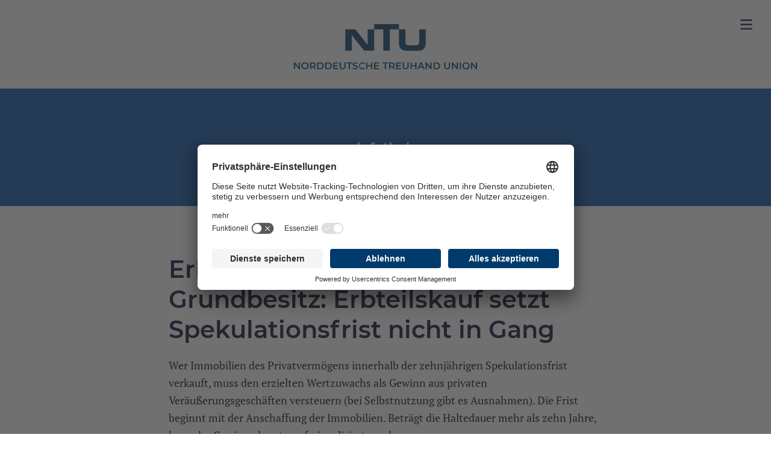

--- FILE ---
content_type: text/html; charset=UTF-8
request_url: https://www.ntu.info/infothek?section=https%3A%2F%2Fwww.mandanteninformation.de%2Fdienste%2Fmdt%2F51300818TF%2Finhalt%2Ftexte%2F202404%2Ft2024044.phtml
body_size: 4206
content:
<!DOCTYPE html>
<html lang="de">

<head>
  <meta charset="UTF-8">
  <meta http-equiv="X-UA-Compatible" content="IE=edge">
  <meta name="viewport" content="width=device-width, initial-scale=1.0">
  <title>Infothek – NTU - Norddeutsche Treuhand Union</title>
    <link rel="preload" href="/fonts/montserrat-v18-latin-600.woff2" as="font" crossorigin>
  <link rel="preload" href="/fonts/pt-serif-v12-latin-regular.woff2" as="font" crossorigin>
  <link rel="preload" href="/fonts/pt-serif-v12-latin-700.woff2" as="font" crossorigin>
  <link href="/css/style.css?251128" rel="stylesheet">

  <link rel="apple-touch-icon" sizes="180x180" href="/favicon/apple-touch-icon.png">
  <link rel="icon" type="image/png" sizes="32x32" href="/favicon/favicon-32x32.png">
  <link rel="icon" type="image/png" sizes="16x16" href="/favicon/favicon-16x16.png">
  <link rel="manifest" href="/favicon/site.webmanifest">
  <link rel="mask-icon" href="/favicon/safari-pinned-tab.svg" color="#003b6b">
  <link rel="shortcut icon" href="/favicon/favicon.ico">
  <meta name="msapplication-TileColor" content="#003b6b">
  <meta name="msapplication-config" content="/favicon/browserconfig.xml">
  <meta name="theme-color" content="#ffffff">

  <script id="usercentrics-cmp" src="https://app.usercentrics.eu/browser-ui/latest/loader.js" data-settings-id="NKrqvsKgL" async></script>
</head>

<body>
  <header class="main-header">
  <a class="logo" href="/">
    <svg xmlns="http://www.w3.org/2000/svg" viewBox="0 0 301.33 74.48">
      <title>NTU – Norddeutsche Treuhand Union</title>
      <path fill="currentColor" d="M121.29,8.69H132V43.63H115.4L95.28,18.25h-.1V43.63H84.47V8.69h16.6l20.12,25.39h.1Zm84.86,0V28.87c0,4.43-1.6,6.17-6,6.17H189.54c-4.39,0-6-1.74-6-6.17V8.69H172.84V31.18c0,8.69,4.49,12.84,14.34,12.84h15.35c9.84,0,14.33-4.15,14.33-12.84V8.69ZM172.84,0H132V8.69h15.06V43.63h10.71V8.69h15.06Z" />
      <path class="subline" fill="currentColor" d="M7.89,63.12H10v11.2H8.24L2.06,66.73v7.59H0V63.12H1.71L7.89,70.7Zm16.34,5.6a5.73,5.73,0,0,1-6,5.76,5.77,5.77,0,1,1,0-11.52A5.73,5.73,0,0,1,24.23,68.72Zm-2.1,0a3.82,3.82,0,0,0-3.94-3.94,3.94,3.94,0,0,0,0,7.88A3.82,3.82,0,0,0,22.13,68.72Zm11.3,1.92L36,74.32H33.76L31.47,71h-3v3.27H26.43V63.12H31c3,0,4.77,1.5,4.77,4A3.58,3.58,0,0,1,33.43,70.64Zm.28-3.54c0-1.41-.94-2.22-2.76-2.22H28.51v4.46H31C32.77,69.34,33.71,68.51,33.71,67.1Zm15.43,1.62c0,3.36-2.48,5.6-6.11,5.6h-4.9V63.12H43C46.66,63.12,49.14,65.36,49.14,68.72Zm-2.1,0c0-2.32-1.61-3.84-4.11-3.84H40.21v7.68h2.72C45.43,72.56,47,71,47,68.72Zm15.32,0c0,3.36-2.48,5.6-6.12,5.6h-4.9V63.12h4.9C59.88,63.12,62.36,65.36,62.36,68.72Zm-2.1,0c0-2.32-1.62-3.84-4.11-3.84H53.42v7.68h2.73C58.64,72.56,60.26,71,60.26,68.72Zm6.38.77h5.41V67.77H66.64V64.86h6.1V63.12H64.56v11.2H73V72.57H66.64ZM83,69.36c0,2.3-1,3.3-2.84,3.3s-2.85-1-2.85-3.3V63.12H75.18v6.32c0,3.26,1.84,5,4.92,5s4.9-1.78,4.9-5V63.12H83Zm3.3-4.48H90v9.44h2.08V64.88h3.71V63.12H86.25ZM98.58,66.2c0-.84.7-1.52,2.43-1.52a6.27,6.27,0,0,1,3.09.88l.65-1.61A7.06,7.06,0,0,0,101,63c-3.07,0-4.51,1.53-4.51,3.34,0,4.16,6.66,2.58,6.66,5,0,.84-.74,1.46-2.48,1.46A6.22,6.22,0,0,1,97,71.52l-.72,1.62a7.22,7.22,0,0,0,4.42,1.34c3.07,0,4.53-1.54,4.53-3.33C105.22,67,98.58,68.59,98.58,66.2Zm14-1.42a3.93,3.93,0,0,1,3,1.31l1.35-1.26a5.76,5.76,0,1,0,0,7.78l-1.35-1.28a3.92,3.92,0,0,1-3,1.33,3.94,3.94,0,1,1,0-7.88Zm14.21,3H121V63.12h-2.08v11.2H121v-4.8h5.8v4.8h2.08V63.12h-2.08ZM134,69.49h5.41V67.77H134V64.86h6.1V63.12h-8.18v11.2h8.4V72.57H134Zm11.62-4.61h3.71v9.44h2.08V64.88h3.71V63.12h-9.5Zm18.06,5.76,2.58,3.68H164L161.68,71h-3v3.27h-2.08V63.12h4.61c2.94,0,4.77,1.5,4.77,4A3.59,3.59,0,0,1,163.63,70.64Zm.29-3.54c0-1.41-.94-2.22-2.77-2.22h-2.43v4.46h2.43C163,69.34,163.92,68.51,163.92,67.1Zm6.49,2.39h5.41V67.77h-5.41V64.86h6.1V63.12h-8.18v11.2h8.41V72.57h-6.33Zm16.31-.13c0,2.3-1,3.3-2.83,3.3s-2.85-1-2.85-3.3V63.12H179v6.32c0,3.26,1.84,5,4.91,5s4.9-1.78,4.9-5V63.12h-2.05Zm12.83-1.62h-5.79V63.12h-2.08v11.2h2.08v-4.8h5.79v4.8h2.08V63.12h-2.08Zm10.59-4.62,5.06,11.2H213l-1.12-2.59h-5.6l-1.1,2.59h-2.15l5-11.2Zm1.08,7L209.1,65.2,207,70.09Zm13.29.61-6.18-7.58h-1.71v11.2h2.07V66.73l6.17,7.59h1.72V63.12h-2.07Zm16.08-2c0,3.36-2.48,5.6-6.11,5.6h-4.9V63.12h4.9C238.11,63.12,240.59,65.36,240.59,68.72Zm-2.09,0c0-2.32-1.62-3.84-4.12-3.84h-2.72v7.68h2.72C236.88,72.56,238.5,71,238.5,68.72Zm16.38.64c0,2.3-1,3.3-2.83,3.3s-2.85-1-2.85-3.3V63.12h-2.08v6.32c0,3.26,1.84,5,4.91,5s4.9-1.78,4.9-5V63.12h-2.05Zm12.85,1.34-6.18-7.58h-1.71v11.2h2.06V66.73l6.18,7.59h1.71V63.12h-2.06Zm5.07,3.62h2.08V63.12H272.8Zm16.37-5.6a6,6,0,1,1-6-5.76A5.73,5.73,0,0,1,289.17,68.72Zm-2.1,0a3.94,3.94,0,1,0-3.94,3.94A3.82,3.82,0,0,0,287.07,68.72Zm12.19-5.6V70.7l-6.17-7.58h-1.72v11.2h2.07V66.73l6.18,7.59h1.71V63.12Z" />
    </svg>
  </a>

  <nav class="nav-main" id="nav">
    <button aria-label="Menü öffnen" class="nav-toggle" id="toggle" aria-expanded="false" aria-controls="menu">
      <svg xmlns="http://www.w3.org/2000/svg" viewBox="0 0 50 50">
        <rect class="bar bar-1 fill-current" x="13" y="14" width="24" height="3" />
        <rect class="bar bar-2 fill-current" x="13" y="23" width="24" height="3" />
        <rect class="bar bar-3 fill-current" x="13" y="32" width="24" height="3" />
      </svg>
    </button>
    <div class="nav-list-container">
      <ul class="nav-list" id="menu">
        <li><a href="/#ueber-uns">Über uns</a></li>
        <li><a href="/#leistungen">Leistungen</a></li>
        <li><a href="/#team">Unser Team</a></li>
        <li><a href="/#ntu-infothek">NTU Infothek</a></li>
        <li><a href="/#karriere">Karriere</a></li>
        <li><a href="/#kontakt">Kontakt</a></li>
      </ul>
    </div>
  </nav>

</header>  <main class="overflow-hidden"><div class="jumbo">Infothek</div>
<div class="page-margin max-w-text space-before space-after mx-auto long-text">
      <article class="infothek-article">
      <h1>Erbengemeinschaft mit Grundbesitz: Erbteilskauf setzt Spekulationsfrist nicht in Gang</h1> <P>Wer Immobilien des Privatverm&ouml;gens innerhalb der zehnj&auml;hrigen Spekulationsfrist verkauft, muss den erzielten Wertzuwachs als Gewinn aus privaten Ver&auml;u&szlig;erungsgesch&auml;ften versteuern (bei Selbstnutzung gibt es Ausnahmen). Die Frist beginnt mit der Anschaffung der Immobilien. Betr&auml;gt die Haltedauer mehr als zehn Jahre, kann der Gewinn also steuerfrei realisiert werden.</P> <P>Kauft ein Erbe eine Immobilie zun&auml;chst aus einer Erbengemeinschaft heraus, indem er die Erbanteile der Miterben erwirbt, galt dieser Vorgang bislang als Anschaffung, so dass ein Verkauf der Immobilie in den folgenden zehn Jahren nicht steuerfrei abgewickelt werden konnte.</P> <P>Ein neues Urteil des Bundesfinanzhofs (BFH) sorgt nun jedoch f&uuml;r einen Richtungswechsel: Die Bundesrichter entschieden, dass der entgeltliche Erwerb eines Anteils an einer grundbesitzenden Erbengemeinschaft nicht zur (anteiligen) Anschaffung des Grundst&uuml;cks der Gemeinschaft f&uuml;hrt.</P> <P>Geklagt hatte ein Erbe aus einer grundbesitzenden Erbengemeinschaft, der zun&auml;chst die Erbteile der Miterben gekauft und ein paar Monate sp&auml;ter die damit erworbene Immobilie ver&auml;u&szlig;ert hatte. Das Finanzamt war der Ansicht, dass - anteilig f&uuml;r die hinzuerworbenen Erbteile - ein privates Ver&auml;u&szlig;erungsgesch&auml;ft get&auml;tigt worden war.</P> <P>Der BFH war jedoch anderer Ansicht und verwies darauf, dass angeschafftes und ver&auml;u&szlig;ertes Wirtschaftsgut identisch sein m&uuml;ssen (sog. N&auml;mlichkeit), um eine Besteuerung innerhalb der Haltefrist auszul&ouml;sen. Der entgeltliche Erwerb des Anteils an einer grundbesitzenden Erbengemeinschaft ist aber nicht mit der anteiligen Anschaffung des darin befindlichen Grundst&uuml;cks gleichzusetzen.</P> <P>Hinweis: Die Entscheidung des BFH f&uuml;hrt dazu, dass die Spekulationsfrist bei geerbtem Grundbesitz bereits mit der urspr&uuml;nglichen Anschaffung durch den Erblasser beginnt, was f&uuml;r die Erben g&uuml;nstig ist. Das Urteil des BFH l&auml;sst sich aber nur auf Erbengemeinschaften anwenden. F&uuml;r Personengesellschaften schreibt das Einkommensteuergesetz ausdr&uuml;cklich vor, dass die Anschaffung einer Beteiligung als Anschaffung der (anteiligen) Wirtschaftsg&uuml;ter gilt.</P><footer><table class="no-border"><tr valign="top"><td><em>Information f&uuml;r: </em></td><td><em>alle</em></td></tr><tr valign="top"><td><em>zum Thema: </em></td><td><em>Erbschaft-/Schenkungsteuer</em></td></tr></table><p>(aus: Ausgabe 04/2024)</p></footer>    </article>
    <a href="/infothek" class="btn inline-flex mt-3">
      <span class="transform rotate-180 h-4 w-4 mr-2 -ml-2">
        <svg xmlns="http://www.w3.org/2000/svg" viewBox="0 0 20 20">
  <path fill="currentColor" class="a" d="M4.44,16.94l6.87-6.89L4.44,3.17,6.56,1.05l9,9-9,9Z" />
</svg>      </span>
      <span class="whitespace-nowrap">Zur Übersicht</span>
    </a>
  </div><footer class="main-footer page-margin py-4 bg-white text-s border-t">
  <nav class="max-w-boxed mx-auto text-center">
    <a class="no-underline hover:underline mx-1.5" href="/datenschutzerklaerung">Datenschutzerklärung</a>
    <a class="no-underline hover:underline mx-1.5" href="/impressum">Impressum </a>
    <a class="no-underline hover:underline mx-1.5 whitespace-nowrap" href="/hinweise-fuer-private-verbraucher">Hinweise für private
      Verbraucher</a>
    <a class="no-underline hover:underline mx-1.5 whitespace-nowrap uc-corner-modal-show" href="#">Cookie Richtlinien</a>
  </nav>
</footer></main>
<script src="/js/scripts.main.js?210928"></script>
<script type="text/plain" data-usercentrics="Google Maps" src="/js/scripts.map.js"></script>
</body>

</html>

--- FILE ---
content_type: text/css
request_url: https://www.ntu.info/css/style.css?251128
body_size: 9993
content:
/*! tailwindcss v2.2.9 | MIT License | https://tailwindcss.com*/

/*! modern-normalize v1.1.0 | MIT License | https://github.com/sindresorhus/modern-normalize */html{-webkit-text-size-adjust:100%;line-height:1.15;-moz-tab-size:4;-o-tab-size:4;tab-size:4}body{font-family:system-ui,-apple-system,Segoe UI,Roboto,Helvetica,Arial,sans-serif,Apple Color Emoji,Segoe UI Emoji;margin:0}hr{color:inherit;height:0}abbr[title]{-webkit-text-decoration:underline dotted;text-decoration:underline dotted}b,strong{font-weight:bolder}code,kbd,pre,samp{font-family:ui-monospace,SFMono-Regular,Consolas,Liberation Mono,Menlo,monospace;font-size:1em}small{font-size:80%}sub,sup{font-size:75%;line-height:0;position:relative;vertical-align:baseline}sub{bottom:-.25em}sup{top:-.5em}table{border-color:inherit;text-indent:0}button,input,optgroup,select,textarea{font-family:inherit;font-size:100%;line-height:1.15;margin:0}button,select{text-transform:none}[type=button],[type=reset],[type=submit],button{-webkit-appearance:button}legend{padding:0}progress{vertical-align:baseline}summary{display:list-item}blockquote,dd,dl,figure,h1,h2,h3,h4,h5,h6,hr,p,pre{margin:0}button{background-color:transparent;background-image:none}fieldset,ol,ul{margin:0;padding:0}ol,ul{list-style:none}html{font-family:Montserrat,Helvetica,Arial,sans-serif;line-height:1.5}body{font-family:inherit;line-height:inherit}*,:after,:before{border:0 solid;box-sizing:border-box}hr{border-top-width:1px}img{border-style:solid}textarea{resize:vertical}input::-webkit-input-placeholder,textarea::-webkit-input-placeholder{color:#a1a1aa;opacity:1}input::-moz-placeholder,textarea::-moz-placeholder{color:#a1a1aa;opacity:1}input:-ms-input-placeholder,textarea:-ms-input-placeholder{color:#a1a1aa;opacity:1}input::placeholder,textarea::placeholder{color:#a1a1aa;opacity:1}button{cursor:pointer}table{border-collapse:collapse}h1,h2,h3,h4,h5,h6{font-size:inherit;font-weight:inherit}a{color:inherit;text-decoration:inherit}button,input,optgroup,select,textarea{color:inherit;line-height:inherit;padding:0}code,kbd,pre,samp{font-family:ui-monospace,SFMono-Regular,Menlo,Monaco,Consolas,Liberation Mono,Courier New,monospace}audio,canvas,embed,iframe,img,object,svg,video{display:block;vertical-align:middle}img,video{height:auto;max-width:100%}[hidden]{display:none}*,:after,:before{--tw-border-opacity:1;border-color:rgba(221,216,216,var(--tw-border-opacity))}.page-margin{overflow:visible;padding-left:1.25rem;padding-right:1.25rem}@media (min-width:640px){.page-margin{padding-left:1.5rem;padding-right:1.5rem}}@media (min-width:768px){.page-margin{padding-left:2rem;padding-right:2rem}}@media (min-width:1024px){.page-margin{padding-left:3.5rem;padding-right:3.5rem}}@media (min-width:1280px){.page-margin{padding-left:5rem;padding-right:5rem}}.space-before{margin-top:2rem}@media (min-width:768px){.space-before{margin-top:3.5rem}}@media (min-width:1024px){.space-before{margin-top:5rem}}.space-after{margin-bottom:2rem}@media (min-width:768px){.space-after{margin-bottom:3.5rem}}@media (min-width:1024px){.space-after{margin-bottom:5rem}}.space-before-inner{padding-top:2rem}@media (min-width:768px){.space-before-inner{padding-top:3.5rem}}@media (min-width:1024px){.space-before-inner{padding-top:5rem}}.space-after-inner{padding-bottom:2rem}@media (min-width:768px){.space-after-inner{padding-bottom:3.5rem}}@media (min-width:1024px){.space-after-inner{padding-bottom:5rem}}.container{width:100%}@media (min-width:640px){.container{max-width:640px}}@media (min-width:768px){.container{max-width:768px}}@media (min-width:1024px){.container{max-width:1024px}}@media (min-width:1280px){.container{max-width:1280px}}@media (min-width:1536px){.container{max-width:1536px}}.pointer-events-none{pointer-events:none}.static{position:static}.absolute{position:absolute}.relative{position:relative}.top-1\/2{top:50%}.right-2{right:.5rem}.z-10{z-index:10}.mx-1{margin-left:.25rem;margin-right:.25rem}.mx-auto{margin-left:auto;margin-right:auto}.mx-1\.5{margin-left:.375rem;margin-right:.375rem}.mt-1{margin-top:.25rem}.mt-2{margin-top:.5rem}.mt-3{margin-top:.75rem}.mt-4{margin-top:1rem}.mt-8{margin-top:2rem}.-mt-2{margin-top:-.5rem}.mr-1{margin-right:.25rem}.mr-2{margin-right:.5rem}.mb-2{margin-bottom:.5rem}.mb-3{margin-bottom:.75rem}.mb-5{margin-bottom:1.25rem}.mb-8{margin-bottom:2rem}.ml-1{margin-left:.25rem}.ml-2{margin-left:.5rem}.-ml-2{margin-left:-.5rem}.block{display:block}.inline-block{display:inline-block}.flex{display:flex}.inline-flex{display:inline-flex}.table{display:table}.grid{display:grid}.hidden{display:none}.h-4{height:1rem}.h-5{height:1.25rem}.h-auto{height:auto}.h-full{height:100%}.w-4{width:1rem}.w-5{width:1.25rem}.w-12{width:3rem}.w-full{width:100%}.max-w-600{max-width:600px}.max-w-text{max-width:720px}.max-w-headline{max-width:820px}.max-w-boxed{max-width:1088px}.max-w-logo{max-width:136px}.max-w-text-sm{max-width:630px}.flex-shrink-0{flex-shrink:0}.flex-shrink{flex-shrink:1}.transform{--tw-translate-x:0;--tw-translate-y:0;--tw-rotate:0;--tw-skew-x:0;--tw-skew-y:0;--tw-scale-x:1;--tw-scale-y:1;-webkit-transform:translateX(var(--tw-translate-x)) translateY(var(--tw-translate-y)) rotate(var(--tw-rotate)) skewX(var(--tw-skew-x)) skewY(var(--tw-skew-y)) scaleX(var(--tw-scale-x)) scaleY(var(--tw-scale-y));transform:translateX(var(--tw-translate-x)) translateY(var(--tw-translate-y)) rotate(var(--tw-rotate)) skewX(var(--tw-skew-x)) skewY(var(--tw-skew-y)) scaleX(var(--tw-scale-x)) scaleY(var(--tw-scale-y))}.rotate-90{--tw-rotate:90deg}.rotate-180{--tw-rotate:180deg}.-rotate-90{--tw-rotate:-90deg}.cursor-pointer{cursor:pointer}.flex-col{flex-direction:column}.flex-wrap{flex-wrap:wrap}.items-center{align-items:center}.justify-center{justify-content:center}.justify-between{justify-content:space-between}.gap-2{gap:.5rem}.gap-3{gap:.75rem}.gap-4{gap:1rem}.gap-5{gap:1.25rem}.space-x-3>:not([hidden])~:not([hidden]){--tw-space-x-reverse:0;margin-left:calc(.75rem*(1 - var(--tw-space-x-reverse)));margin-right:calc(.75rem*var(--tw-space-x-reverse))}.space-x-6>:not([hidden])~:not([hidden]){--tw-space-x-reverse:0;margin-left:calc(1.5rem*(1 - var(--tw-space-x-reverse)));margin-right:calc(1.5rem*var(--tw-space-x-reverse))}.space-y-2>:not([hidden])~:not([hidden]){--tw-space-y-reverse:0;margin-bottom:calc(.5rem*var(--tw-space-y-reverse));margin-top:calc(.5rem*(1 - var(--tw-space-y-reverse)))}.overflow-hidden{overflow:hidden}.overflow-ellipsis{text-overflow:ellipsis}.whitespace-nowrap{white-space:nowrap}.rounded{border-radius:.25rem}.rounded-md{border-radius:.375rem}.border{border-width:1px}.border-t{border-top-width:1px}.border-gray{--tw-border-opacity:1;border-color:rgba(221,216,216,var(--tw-border-opacity))}.hover\:border-action:hover{--tw-border-opacity:1;border-color:rgba(255,99,62,var(--tw-border-opacity))}.bg-white{--tw-bg-opacity:1;background-color:rgba(255,255,255,var(--tw-bg-opacity))}.bg-gray-light{--tw-bg-opacity:1;background-color:rgba(245,245,246,var(--tw-bg-opacity))}.hover\:bg-white:hover{--tw-bg-opacity:1;background-color:rgba(255,255,255,var(--tw-bg-opacity))}.fill-current{fill:currentColor}.fill-primary{fill:#003b6b}.fill-white{fill:#fff}.px-3{padding-left:.75rem;padding-right:.75rem}.py-4{padding-bottom:1rem;padding-top:1rem}.py-8{padding-bottom:2rem;padding-top:2rem}.text-center{text-align:center}.align-middle{vertical-align:middle}.font-sans{font-family:Montserrat,Helvetica,Arial,sans-serif}.text-xs{font-size:.875rem}.text-s{font-size:1rem}.font-semibold{font-weight:600}.font-bold{font-weight:700}.text-white{--tw-text-opacity:1;color:rgba(255,255,255,var(--tw-text-opacity))}.text-primary{--tw-text-opacity:1;color:rgba(0,59,107,var(--tw-text-opacity))}.text-primary-light{--tw-text-opacity:1;color:rgba(2,78,167,var(--tw-text-opacity))}.text-service-1{--tw-text-opacity:1;color:rgba(117,219,205,var(--tw-text-opacity))}.text-service-2{--tw-text-opacity:1;color:rgba(201,219,186,var(--tw-text-opacity))}.text-service-3{--tw-text-opacity:1;color:rgba(220,219,168,var(--tw-text-opacity))}.text-service-4{--tw-text-opacity:1;color:rgba(245,205,167,var(--tw-text-opacity))}.text-service-5{--tw-text-opacity:1;color:rgba(250,163,129,var(--tw-text-opacity))}.text-service-6{--tw-text-opacity:1;color:rgba(150,168,108,var(--tw-text-opacity))}.hover\:text-primary-light:hover{--tw-text-opacity:1;color:rgba(2,78,167,var(--tw-text-opacity))}.hover\:text-action:hover{--tw-text-opacity:1;color:rgba(255,99,62,var(--tw-text-opacity))}.underline{text-decoration:underline}.no-underline{text-decoration:none}.hover\:underline:hover{text-decoration:underline}*,:after,:before{--tw-shadow:0 0 #0000;--tw-ring-inset:var(--tw-empty,/*!*/ /*!*/);--tw-ring-offset-width:0px;--tw-ring-offset-color:#fff;--tw-ring-color:rgba(59,130,246,0.5);--tw-ring-offset-shadow:0 0 #0000;--tw-ring-shadow:0 0 #0000}.transition-colors{transition-duration:.15s;transition-property:background-color,border-color,color,fill,stroke;transition-timing-function:cubic-bezier(.4,0,.2,1)}.duration-200{transition-duration:.2s}@font-face{font-family:swiper-icons;font-style:normal;font-weight:400;src:url("data:application/font-woff;charset=utf-8;base64, [base64]//wADZ2x5ZgAAAywAAADMAAAD2MHtryVoZWFkAAABbAAAADAAAAA2E2+eoWhoZWEAAAGcAAAAHwAAACQC9gDzaG10eAAAAigAAAAZAAAArgJkABFsb2NhAAAC0AAAAFoAAABaFQAUGG1heHAAAAG8AAAAHwAAACAAcABAbmFtZQAAA/gAAAE5AAACXvFdBwlwb3N0AAAFNAAAAGIAAACE5s74hXjaY2BkYGAAYpf5Hu/j+W2+MnAzMYDAzaX6QjD6/4//Bxj5GA8AuRwMYGkAPywL13jaY2BkYGA88P8Agx4j+/8fQDYfA1AEBWgDAIB2BOoAeNpjYGRgYNBh4GdgYgABEMnIABJzYNADCQAACWgAsQB42mNgYfzCOIGBlYGB0YcxjYGBwR1Kf2WQZGhhYGBiYGVmgAFGBiQQkOaawtDAoMBQxXjg/wEGPcYDDA4wNUA2CCgwsAAAO4EL6gAAeNpj2M0gyAACqxgGNWBkZ2D4/wMA+xkDdgAAAHjaY2BgYGaAYBkGRgYQiAHyGMF8FgYHIM3DwMHABGQrMOgyWDLEM1T9/w8UBfEMgLzE////P/5//f/V/xv+r4eaAAeMbAxwIUYmIMHEgKYAYjUcsDAwsLKxc3BycfPw8jEQA/[base64]/uznmfPFBNODM2K7MTQ45YEAZqGP81AmGGcF3iPqOop0r1SPTaTbVkfUe4HXj97wYE+yNwWYxwWu4v1ugWHgo3S1XdZEVqWM7ET0cfnLGxWfkgR42o2PvWrDMBSFj/IHLaF0zKjRgdiVMwScNRAoWUoH78Y2icB/yIY09An6AH2Bdu/UB+yxopYshQiEvnvu0dURgDt8QeC8PDw7Fpji3fEA4z/PEJ6YOB5hKh4dj3EvXhxPqH/SKUY3rJ7srZ4FZnh1PMAtPhwP6fl2PMJMPDgeQ4rY8YT6Gzao0eAEA409DuggmTnFnOcSCiEiLMgxCiTI6Cq5DZUd3Qmp10vO0LaLTd2cjN4fOumlc7lUYbSQcZFkutRG7g6JKZKy0RmdLY680CDnEJ+UMkpFFe1RN7nxdVpXrC4aTtnaurOnYercZg2YVmLN/d/gczfEimrE/fs/bOuq29Zmn8tloORaXgZgGa78yO9/cnXm2BpaGvq25Dv9S4E9+5SIc9PqupJKhYFSSl47+Qcr1mYNAAAAeNptw0cKwkAAAMDZJA8Q7OUJvkLsPfZ6zFVERPy8qHh2YER+3i/BP83vIBLLySsoKimrqKqpa2hp6+jq6RsYGhmbmJqZSy0sraxtbO3sHRydnEMU4uR6yx7JJXveP7WrDycAAAAAAAH//wACeNpjYGRgYOABYhkgZgJCZgZNBkYGLQZtIJsFLMYAAAw3ALgAeNolizEKgDAQBCchRbC2sFER0YD6qVQiBCv/H9ezGI6Z5XBAw8CBK/m5iQQVauVbXLnOrMZv2oLdKFa8Pjuru2hJzGabmOSLzNMzvutpB3N42mNgZGBg4GKQYzBhYMxJLMlj4GBgAYow/P/PAJJhLM6sSoWKfWCAAwDAjgbRAAB42mNgYGBkAIIbCZo5IPrmUn0hGA0AO8EFTQAA")}:root{--swiper-theme-color:#007aff}.swiper{list-style:none;margin-left:auto;margin-right:auto;overflow:hidden;padding:0;position:relative;z-index:1}.swiper-vertical>.swiper-wrapper{flex-direction:column}.swiper-wrapper{box-sizing:content-box;display:flex;height:100%;position:relative;transition-property:-webkit-transform;transition-property:transform;transition-property:transform,-webkit-transform;width:100%;z-index:1}.swiper-android .swiper-slide,.swiper-wrapper{-webkit-transform:translateZ(0);transform:translateZ(0)}.swiper-pointer-events{touch-action:pan-y}.swiper-pointer-events.swiper-vertical{touch-action:pan-x}.swiper-slide{flex-shrink:0;height:100%;position:relative;transition-property:-webkit-transform;transition-property:transform;transition-property:transform,-webkit-transform;width:100%}.swiper-slide-invisible-blank{visibility:hidden}.swiper-autoheight,.swiper-autoheight .swiper-slide{height:auto}.swiper-autoheight .swiper-wrapper{align-items:flex-start;transition-property:height,-webkit-transform;transition-property:transform,height;transition-property:transform,height,-webkit-transform}.swiper-3d,.swiper-3d.swiper-css-mode .swiper-wrapper{-webkit-perspective:1200px;perspective:1200px}.swiper-3d .swiper-cube-shadow,.swiper-3d .swiper-slide,.swiper-3d .swiper-slide-shadow,.swiper-3d .swiper-slide-shadow-bottom,.swiper-3d .swiper-slide-shadow-left,.swiper-3d .swiper-slide-shadow-right,.swiper-3d .swiper-slide-shadow-top,.swiper-3d .swiper-wrapper{-webkit-transform-style:preserve-3d;transform-style:preserve-3d}.swiper-3d .swiper-slide-shadow,.swiper-3d .swiper-slide-shadow-bottom,.swiper-3d .swiper-slide-shadow-left,.swiper-3d .swiper-slide-shadow-right,.swiper-3d .swiper-slide-shadow-top{height:100%;left:0;pointer-events:none;position:absolute;top:0;width:100%;z-index:10}.swiper-3d .swiper-slide-shadow{background:rgba(0,0,0,.15)}.swiper-3d .swiper-slide-shadow-left{background-image:linear-gradient(270deg,rgba(0,0,0,.5),transparent)}.swiper-3d .swiper-slide-shadow-right{background-image:linear-gradient(90deg,rgba(0,0,0,.5),transparent)}.swiper-3d .swiper-slide-shadow-top{background-image:linear-gradient(0deg,rgba(0,0,0,.5),transparent)}.swiper-3d .swiper-slide-shadow-bottom{background-image:linear-gradient(180deg,rgba(0,0,0,.5),transparent)}.swiper-css-mode>.swiper-wrapper{-ms-overflow-style:none;overflow:auto;scrollbar-width:none}.swiper-css-mode>.swiper-wrapper::-webkit-scrollbar{display:none}.swiper-css-mode>.swiper-wrapper>.swiper-slide{scroll-snap-align:start start}.swiper-horizontal.swiper-css-mode>.swiper-wrapper{-ms-scroll-snap-type:x mandatory;scroll-snap-type:x mandatory}.swiper-vertical.swiper-css-mode>.swiper-wrapper{-ms-scroll-snap-type:y mandatory;scroll-snap-type:y mandatory}.swiper-centered>.swiper-wrapper:before{content:"";flex-shrink:0;order:9999}.swiper-centered.swiper-horizontal>.swiper-wrapper>.swiper-slide:first-child{-webkit-margin-start:var(--swiper-centered-offset-before);margin-inline-start:var(--swiper-centered-offset-before)}.swiper-centered.swiper-horizontal>.swiper-wrapper:before{height:100%;min-height:1px;width:var(--swiper-centered-offset-after)}.swiper-centered.swiper-vertical>.swiper-wrapper>.swiper-slide:first-child{-webkit-margin-before:var(--swiper-centered-offset-before);margin-block-start:var(--swiper-centered-offset-before)}.swiper-centered.swiper-vertical>.swiper-wrapper:before{height:var(--swiper-centered-offset-after);min-width:1px;width:100%}.swiper-centered>.swiper-wrapper>.swiper-slide{scroll-snap-align:center center}@font-face{font-family:Montserrat;font-style:normal;font-weight:600;src:url(../fonts/montserrat-v18-latin-600.eot);src:local(""),url(../fonts/montserrat-v18-latin-600.eot?#iefix) format("embedded-opentype"),url(../fonts/montserrat-v18-latin-600.woff2) format("woff2"),url(../fonts/montserrat-v18-latin-600.woff) format("woff"),url(../fonts/montserrat-v18-latin-600.ttf) format("truetype"),url(../fonts/montserrat-v18-latin-600.svg#Montserrat) format("svg")}@font-face{font-family:"PT Serif";font-style:normal;font-weight:400;src:url(../fonts/pt-serif-v12-latin-regular.eot);src:local(""),url(../fonts/pt-serif-v12-latin-regular.eot?#iefix) format("embedded-opentype"),url(../fonts/pt-serif-v12-latin-regular.woff2) format("woff2"),url(../fonts/pt-serif-v12-latin-regular.woff) format("woff"),url(../fonts/pt-serif-v12-latin-regular.ttf) format("truetype"),url(../fonts/pt-serif-v12-latin-regular.svg#PTSerif) format("svg")}@font-face{font-family:"PT Serif";font-style:normal;font-weight:700;src:url(../fonts/pt-serif-v12-latin-700.eot);src:local(""),url(../fonts/pt-serif-v12-latin-700.eot?#iefix) format("embedded-opentype"),url(../fonts/pt-serif-v12-latin-700.woff2) format("woff2"),url(../fonts/pt-serif-v12-latin-700.woff) format("woff"),url(../fonts/pt-serif-v12-latin-700.ttf) format("truetype"),url(../fonts/pt-serif-v12-latin-700.svg#PTSerif) format("svg")}*{-webkit-font-smoothing:antialiased;-moz-osx-font-smoothing:grayscale;box-sizing:content-box}body{--tw-bg-opacity:1;--tw-text-opacity:1;background-color:rgba(255,255,255,var(--tw-bg-opacity));color:rgba(6,8,46,var(--tw-text-opacity));font-family:PT Serif,serif;font-size:1.125rem;line-height:1.625}h1,h2{font-family:Montserrat,Helvetica,Arial,sans-serif;font-size:1.625rem}@media (min-width:768px){h1,h2{font-size:2.5rem}}h1,h2{--tw-text-opacity:1;color:rgba(6,8,46,var(--tw-text-opacity));line-height:1.25;margin-bottom:.75rem}@media (min-width:768px){h1,h2{margin-bottom:1.25rem}}h3{font-family:Montserrat,Helvetica,Arial,sans-serif;font-size:1.375rem}@media (min-width:768px){h3{font-size:1.625rem}}h1,h2,h3{-webkit-hyphens:auto;-ms-hyphens:auto;hyphens:auto;overflow-wrap:break-word}@media screen and (min-width:640px){h1,h2,h3{-webkit-hyphens:initial;-ms-hyphens:initial;hyphens:manual}}blockquote{font-family:PT Serif,serif;font-size:1.625rem}@media (min-width:768px){blockquote{font-size:2.5rem}}a:hover{--tw-text-opacity:1;color:rgba(2,78,167,var(--tw-text-opacity))}a{text-decoration:underline}.btn{--tw-bg-opacity:1;--tw-text-opacity:1;align-items:center;background-color:rgba(255,99,62,var(--tw-bg-opacity));color:rgba(255,255,255,var(--tw-text-opacity));display:inline-flex;font-family:Montserrat,Helvetica,Arial,sans-serif;padding:.25rem 1.5rem}.btn:hover{--tw-bg-opacity:1;--tw-text-opacity:1;background-color:rgba(218,85,53,var(--tw-bg-opacity));color:rgba(255,255,255,var(--tw-text-opacity))}.btn{text-decoration:none}table:not(.no-border){margin-bottom:1rem;width:100%}table:not(.no-border) td{--tw-border-opacity:1;border-color:rgba(221,216,216,var(--tw-border-opacity));border-width:1px;padding-left:1rem;padding-right:1rem}table.no-border,table.no-border tr{display:block}table.no-border td{display:inline;font-size:1rem}.main-header{position:relative;z-index:20}.main-header .logo{--tw-text-opacity:1;color:rgba(0,59,107,var(--tw-text-opacity));display:block;margin-left:auto;margin-right:auto;margin-top:1rem}@media (min-width:640px){.main-header .logo{margin-top:1.5rem}}@media (min-width:1024px){.main-header .logo{margin-top:2.5rem}}.main-header .logo{max-width:304px;width:60%}.main-header .logo .subline{-webkit-transform:scale(.8);transform:scale(.8);-webkit-transform-origin:center 36px;transform-origin:center 36px}@media (min-width:640px){.main-header .logo .subline{-webkit-transform:none;transform:none}}.main-header .logo svg{display:block;height:auto;width:100%}.main-header.overlay{display:flex;left:0;position:absolute;top:0;width:100%}.main-header.overlay>:not([hidden])~:not([hidden]){--tw-space-x-reverse:0;margin-left:calc(1rem*(1 - var(--tw-space-x-reverse)));margin-right:calc(1rem*var(--tw-space-x-reverse))}.nav-main{align-items:flex-end;display:flex;flex-direction:column;overflow:hidden;position:fixed;right:.25rem;top:.25rem;transition-duration:.3s;transition-property:opacity transform filter,width;transition-timing-function:cubic-bezier(.4,0,.2,1);width:50px}@media screen and (min-width:640px){.nav-main{right:1rem;top:1rem}}.scrolled-down:not(.scrolling-up) .nav-main{opacity:0;-webkit-transform:translateX(50px);transform:translateX(50px)}@media screen and (min-width:640px){.scrolled-down:not(.scrolling-up) .nav-main{opacity:1;-webkit-transform:none;transform:none}}.nav-main:before{--tw-bg-opacity:1;background-color:rgba(255,255,255,var(--tw-bg-opacity));height:100%;opacity:0;pointer-events:none;position:absolute;right:0;top:0;transition-timing-function:cubic-bezier(.4,0,.2,1);width:100%;z-index:0}@media (min-width:640px){.nav-main:before{-webkit-transform:none;transform:none}}.nav-main:before{border-radius:25px;content:"";-webkit-transform:scale(.8);transform:scale(.8);transition-delay:0ms;transition-duration:.2s,.3s,.3s;transition-property:opacity,border-radius transform}.nav-main.is-active{-webkit-filter:drop-shadow(2px 2px 9px rgba(0,0,0,.3));filter:drop-shadow(2px 2px 9px rgba(0,0,0,.3))}.nav-main.is-active:before{border-radius:.375rem;height:100%;opacity:1;right:0;top:0;-webkit-transform:none;transform:none;width:100%}.nav-main:focus:before,.nav-main:hover:before,.scrolled-down .nav-main:before{opacity:1}.nav-toggle:focus{outline:2px solid transparent;outline-offset:2px}.nav-toggle{position:relative;z-index:10}@media (min-width:640px){.nav-toggle{-webkit-transform:none;transform:none}}.nav-toggle{height:50px;-webkit-transform:scale(.8);transform:scale(.8);width:50px}.nav-toggle .bar{--tw-translate-x:0;--tw-translate-y:0;--tw-rotate:0;--tw-skew-x:0;--tw-skew-y:0;--tw-scale-x:1;--tw-scale-y:1;-webkit-transform:translateX(var(--tw-translate-x)) translateY(var(--tw-translate-y)) rotate(var(--tw-rotate)) skewX(var(--tw-skew-x)) skewY(var(--tw-skew-y)) scaleX(var(--tw-scale-x)) scaleY(var(--tw-scale-y));transform:translateX(var(--tw-translate-x)) translateY(var(--tw-translate-y)) rotate(var(--tw-rotate)) skewX(var(--tw-skew-x)) skewY(var(--tw-skew-y)) scaleX(var(--tw-scale-x)) scaleY(var(--tw-scale-y));transition-duration:.15s;transition-duration:.3s;transition-property:-webkit-transform;transition-property:transform;transition-property:transform,-webkit-transform;transition-timing-function:cubic-bezier(.4,0,.2,1)}.nav-toggle .bar-1{-webkit-transform-origin:center 15.5px;transform-origin:center 15.5px}.nav-toggle .bar-2{-webkit-transform-origin:center;transform-origin:center;transition-delay:0ms,50ms;transition-property:opacity,-webkit-transform;transition-property:transform,opacity;transition-property:transform,opacity,-webkit-transform}.nav-toggle .bar-3{-webkit-transform-origin:center 33.5px;transform-origin:center 33.5px}.nav-main.is-active .nav-toggle .bar-1{-webkit-transform:translateY(9px) rotate(45deg);transform:translateY(9px) rotate(45deg)}.nav-main.is-active .nav-toggle .bar-2{opacity:0;-webkit-transform:rotate(90deg);transform:rotate(90deg)}.nav-main.is-active .nav-toggle .bar-3{-webkit-transform:translateY(-9px) rotate(135deg);transform:translateY(-9px) rotate(135deg)}.nav-list-container{height:0;overflow:hidden;position:relative;transition-duration:.3s;transition-property:height,width;transition-timing-function:cubic-bezier(.4,0,.2,1);z-index:10}.nav-list{display:block;padding:1.25rem 2rem}.nav-list li{display:block;white-space:nowrap}.nav-list a{display:block;font-family:Montserrat,Helvetica,Arial,sans-serif;font-size:1.375rem;padding-bottom:.5rem;padding-top:.5rem;text-decoration:none}.nav-list a:hover{text-decoration:underline}.full-image,.full-image-narrow{height:0;position:relative}.full-image{padding-top:56.515%}.full-image-narrow{padding-top:80%}@media screen and (min-width:640px){.full-image-narrow{padding-top:61.8%}}@media screen and (min-width:768px){.full-image-narrow{padding-top:50%}}@media screen and (min-width:1024px){.full-image-narrow{padding-top:43.125%}}.full-image-narrow img,.full-image img{height:100%;left:0;-o-object-fit:cover;object-fit:cover;position:absolute;top:0;width:100%}hr{--tw-bg-opacity:1;background-color:rgba(6,8,46,var(--tw-bg-opacity));height:.125rem;margin:2.25rem auto;width:6rem}.peak-bottom{position:relative}.peak-bottom:after{border-left-color:transparent;border-left-width:50vw;border-right-color:transparent;border-right-width:50vw;border-top-color:#f5f5f6;border-top-width:10vw;content:"";left:0;position:absolute;top:100%;width:100%}.peak-bottom+*{position:relative;z-index:10}select{-webkit-appearance:none;-moz-appearance:none;appearance:none;border-width:1px;box-sizing:border-box;font-family:Montserrat,Helvetica,Arial,sans-serif;font-size:1rem;padding:.25rem .5rem;width:100%}select:focus{--tw-ring-offset-shadow:var(--tw-ring-inset) 0 0 0 var(--tw-ring-offset-width) var(--tw-ring-offset-color);--tw-ring-shadow:var(--tw-ring-inset) 0 0 0 calc(2px + var(--tw-ring-offset-width)) var(--tw-ring-color);--tw-ring-opacity:1;--tw-ring-color:rgba(2,78,167,var(--tw-ring-opacity));--tw-ring-opacity:0.4;box-shadow:var(--tw-ring-offset-shadow),var(--tw-ring-shadow),var(--tw-shadow,0 0 #0000);outline:2px solid transparent;outline-offset:2px}.hero{height:0;padding-top:80%;position:relative}@media screen and (min-width:640px){.hero{padding-top:61.8%}}@media screen and (min-width:768px){.hero{padding-top:50%}}@media screen and (min-width:1024px){.hero{padding-top:43.125%}}.hero img{height:100%;left:0;-o-object-fit:cover;object-fit:cover;position:absolute;top:0;width:100%}.quote{overflow:visible;padding-left:1.25rem;padding-right:1.25rem}@media (min-width:640px){.quote{padding-left:1.5rem;padding-right:1.5rem}}@media (min-width:768px){.quote{padding-left:2rem;padding-right:2rem}}@media (min-width:1024px){.quote{padding-left:3.5rem;padding-right:3.5rem}}@media (min-width:1280px){.quote{padding-left:5rem;padding-right:5rem}}.quote,.space-before-inner-md{padding-top:2rem}@media (min-width:768px){.quote,.space-before-inner-md{padding-top:3.5rem}}@media (min-width:1024px){.quote,.space-before-inner-md{padding-top:5rem}}.quote,.space-after-inner-md{padding-bottom:2rem}@media (min-width:768px){.quote,.space-after-inner-md{padding-bottom:3.5rem}}@media (min-width:1024px){.quote,.space-after-inner-md{padding-bottom:5rem}}.quote{--tw-bg-opacity:1;--tw-text-opacity:1;background-color:rgba(2,78,167,var(--tw-bg-opacity));color:rgba(255,255,255,var(--tw-text-opacity));font-family:PT Serif,serif;font-size:1.625rem}@media (min-width:768px){.quote{font-size:2.5rem}}.quote blockquote{line-height:1.25;margin-left:auto;margin-right:auto;text-align:center}.quote-overlay{align-items:center;display:flex;justify-content:center}.quote-overlay,.quote-overlay:before{bottom:0;left:0;position:absolute;right:0;top:0}.quote-overlay:before{--tw-bg-opacity:1;background-color:rgba(2,78,167,var(--tw-bg-opacity));content:"";mix-blend-mode:multiply;opacity:.8}.quote-overlay blockquote{overflow:visible;padding-left:1.25rem;padding-right:1.25rem}@media (min-width:640px){.quote-overlay blockquote{padding-left:1.5rem;padding-right:1.5rem}}@media (min-width:768px){.quote-overlay blockquote{padding-left:2rem;padding-right:2rem}}@media (min-width:1024px){.quote-overlay blockquote{padding-left:3.5rem;padding-right:3.5rem}}@media (min-width:1280px){.quote-overlay blockquote{padding-left:5rem;padding-right:5rem}}.quote-overlay blockquote{--tw-text-opacity:1;color:rgba(255,255,255,var(--tw-text-opacity));margin-left:auto;margin-right:auto;max-width:870px;position:relative;text-align:center;z-index:10}.service-box{border-width:1px;padding-left:1rem;padding-right:1rem}@media (min-width:768px){.service-box{padding-left:1.25rem;padding-right:1.25rem}}@media (min-width:1024px){.service-box{padding-left:2.25rem;padding-right:2.25rem}}.service-box{padding-bottom:1.5rem;padding-top:1rem}@media (min-width:768px){.service-box{padding-bottom:2.5rem;padding-top:2rem}}.service-box{--tw-bg-opacity:1;background-color:rgba(255,255,255,var(--tw-bg-opacity));border-top-width:8px}@media screen and (min-width:768px){.service-box{border-top-width:11px}}.service-box-1{border-top-color:#75dbcd}.service-box-2{border-top-color:#c9dbba}.service-box-3{border-top-color:#dcdba8}.service-box-4{border-top-color:#f5cda7}.service-box-5{border-top-color:#faa381}.service-box-6{border-top-color:#96a86c}.service-box .icon{margin-bottom:1rem;margin-left:auto;margin-right:auto;max-width:118px;width:24%}@media (min-width:768px){.service-box .icon{margin-bottom:2rem}}.service-box h3{margin-bottom:.5rem}@media (min-width:768px){.service-box h3{margin-bottom:1rem}}.contact-box{border-width:1px;padding-left:1rem;padding-right:1rem}@media (min-width:768px){.contact-box{padding-left:1.25rem;padding-right:1.25rem}}@media (min-width:1024px){.contact-box{padding-left:2.25rem;padding-right:2.25rem}}.contact-box{padding-bottom:1rem;padding-top:1rem}@media (min-width:768px){.contact-box{padding-bottom:2.5rem;padding-top:2rem}}.contact-box{--tw-bg-opacity:1;background-color:rgba(255,255,255,var(--tw-bg-opacity));line-height:2}.contact-box h3{margin-bottom:1rem}.contact-box a{text-decoration:none}.contact-box a:hover{text-decoration:underline}.feed-item{--tw-bg-opacity:1;background-color:rgba(245,245,246,var(--tw-bg-opacity));padding:.75rem 5rem 1.25rem 1rem;position:relative}@media (min-width:640px){.feed-item{padding-bottom:1rem;padding-left:1.5rem;padding-top:1rem}}@media (min-width:768px){.feed-item{padding-bottom:2.5rem;padding-left:2.5rem;padding-top:1.5rem}}.feed-item{overflow:hidden}.feed-item h3{line-height:1.375;margin-bottom:1rem;margin-top:.5rem}.feed-item h3 a:hover{--tw-text-opacity:1;color:rgba(6,8,46,var(--tw-text-opacity))}.feed-item h3 a{text-decoration:none}.feed-item h3 a:hover{text-decoration:underline}.feed-date{position:absolute;right:1.25rem;top:1rem}@media (min-width:640px){.feed-date{right:1.5rem;top:1.25rem}}.feed-date{align-items:center;display:flex;flex-direction:column;font-family:Montserrat,Helvetica,Arial,sans-serif;line-height:1;text-transform:uppercase}.feed-date-month{--tw-border-opacity:1;border-bottom:2px;border-color:rgba(6,8,46,var(--tw-border-opacity));border-style:solid;font-size:17px}.feed-date-day{font-size:31px}.feed-date-year{font-size:17px;margin-top:-3px}.feed-cat{--tw-text-opacity:1;color:rgba(0,59,107,var(--tw-text-opacity));display:flex;font-size:1rem}@media (min-width:640px){.feed-cat{font-size:1.125rem}}.feed-cat{line-height:1.375}.feed-cat-icon{display:block;height:1rem;margin-right:.25rem;margin-top:.25rem;width:1rem}.map{align-items:center;background:repeating-linear-gradient(-55deg,#064474,#064474 15px,#003b6b 0,#003b6b 30px);display:flex;justify-content:center;min-height:56.515vw}@media screen and (min-width:640px){.map{height:56.515vw;max-height:90vh;min-height:auto}}.map-infowindow-container{font-size:1rem;line-height:1.625;padding:1rem 1.5rem;white-space:nowrap}.map-infowindow-title{font-family:Montserrat,Helvetica,Arial,sans-serif;font-size:1.375rem;margin-bottom:.75rem}.map-infowindow-container a{text-decoration:none}.map-infowindow-container a:hover{text-decoration:underline}.swiper-button-next,.swiper-button-prev{--tw-text-opacity:1;--tw-translate-x:0;--tw-translate-y:0;--tw-rotate:0;--tw-skew-x:0;--tw-skew-y:0;--tw-scale-x:1;--tw-scale-y:1;color:rgba(0,59,107,var(--tw-text-opacity));cursor:pointer;position:absolute;-webkit-transform:translateX(var(--tw-translate-x)) translateY(var(--tw-translate-y)) rotate(var(--tw-rotate)) skewX(var(--tw-skew-x)) skewY(var(--tw-skew-y)) scaleX(var(--tw-scale-x)) scaleY(var(--tw-scale-y));transform:translateX(var(--tw-translate-x)) translateY(var(--tw-translate-y)) rotate(var(--tw-rotate)) skewX(var(--tw-skew-x)) skewY(var(--tw-skew-y)) scaleX(var(--tw-scale-x)) scaleY(var(--tw-scale-y));transition-duration:.3s}.swiper-button-next:hover,.swiper-button-prev:hover{--tw-scale-x:1.25;--tw-scale-y:1.25}.swiper-button-next,.swiper-button-prev{height:20px;top:40%;transition-property:opacity,-webkit-transform;transition-property:opacity,transform;transition-property:opacity,transform,-webkit-transform;width:20px}.swiper-button-prev{--tw-rotate:180deg;left:-22px}.swiper-button-next{right:-22px}@media screen and (min-width:640px){.swiper-button-prev{left:-30px}.swiper-button-next{right:-30px}}.swiper-button-disabled{opacity:0;pointer-events:none}.swiper-pagination{display:flex;justify-content:center}.swiper-pagination>:not([hidden])~:not([hidden]){--tw-space-x-reverse:0;margin-left:calc(.5rem*(1 - var(--tw-space-x-reverse)));margin-right:calc(.5rem*var(--tw-space-x-reverse))}.swiper-pagination{margin-top:1.25rem;opacity:.5}.swiper-pagination-bullet{--tw-border-opacity:1;border-color:rgba(6,8,46,var(--tw-border-opacity));border-radius:9999px;border-width:1px;cursor:pointer;display:block;height:.5rem;width:.5rem}.swiper-pagination-bullet-active{--tw-bg-opacity:1;background-color:rgba(6,8,46,var(--tw-bg-opacity))}.swiper-pagination-lock{display:none}.long-text h1{font-size:1.625rem}@media (min-width:640px){.long-text h1{font-size:2.5rem}}.long-text h2{font-size:1.375rem}@media (min-width:640px){.long-text h2{font-size:1.625rem}}.long-text *+h2{margin-top:2.5rem}.long-text h3{font-size:1.125rem}@media (min-width:640px){.long-text h3{font-size:1.375rem}}.long-text *+h3{margin-top:2.5rem}.long-text h4{font-weight:700;margin-top:.75rem}.long-text p{margin-bottom:.5rem}.long-text li{padding-left:1rem;position:relative}.long-text li:before{background-image:url(/images/arrow-right.svg);background-repeat:no-repeat;background-size:contain;content:"";display:block;height:14px;left:0;position:absolute;top:7px;width:14px}.archive-overlay{--tw-bg-opacity:1;--tw-bg-opacity:0.3;--tw-backdrop-blur:var(--tw-empty,/*!*/ /*!*/);--tw-backdrop-brightness:var(--tw-empty,/*!*/ /*!*/);--tw-backdrop-contrast:var(--tw-empty,/*!*/ /*!*/);--tw-backdrop-grayscale:var(--tw-empty,/*!*/ /*!*/);--tw-backdrop-hue-rotate:var(--tw-empty,/*!*/ /*!*/);--tw-backdrop-invert:var(--tw-empty,/*!*/ /*!*/);--tw-backdrop-opacity:var(--tw-empty,/*!*/ /*!*/);--tw-backdrop-saturate:var(--tw-empty,/*!*/ /*!*/);--tw-backdrop-sepia:var(--tw-empty,/*!*/ /*!*/);--tw-backdrop-blur:blur(8px);-webkit-backdrop-filter:var(--tw-backdrop-blur) var(--tw-backdrop-brightness) var(--tw-backdrop-contrast) var(--tw-backdrop-grayscale) var(--tw-backdrop-hue-rotate) var(--tw-backdrop-invert) var(--tw-backdrop-opacity) var(--tw-backdrop-saturate) var(--tw-backdrop-sepia);backdrop-filter:var(--tw-backdrop-blur) var(--tw-backdrop-brightness) var(--tw-backdrop-contrast) var(--tw-backdrop-grayscale) var(--tw-backdrop-hue-rotate) var(--tw-backdrop-invert) var(--tw-backdrop-opacity) var(--tw-backdrop-saturate) var(--tw-backdrop-sepia);background-color:rgba(6,8,46,var(--tw-bg-opacity));display:flex;display:none;flex-direction:column;height:100vh;left:0;position:fixed;top:0;width:100vw;z-index:30}.archive-overlay.active{display:block}.archive-popup{border-width:1px;height:100%;margin-left:auto;margin-right:auto;padding:1rem;position:relative;width:100%}@media (min-width:640px){.archive-popup{padding:2rem}}.archive-popup{--tw-bg-opacity:1;background-color:rgba(255,255,255,var(--tw-bg-opacity));box-sizing:border-box;height:90vh;margin-top:5vh;max-width:560px;padding-top:2.5rem}.archive-popup .close-link{font-family:Montserrat,Helvetica,Arial,sans-serif;font-size:1.625rem;opacity:.7;position:absolute;right:.5rem;top:.5rem}.archive-popup .close-link:hover{opacity:1}.archive-popup .close-link{height:1.25rem;line-height:1;text-align:center;text-decoration:none;width:1.25rem}.archive-popup iframe{height:100%;overflow:auto;width:100%}.infothek-article footer{font-size:1rem;line-height:1.5;margin-bottom:1.5rem;margin-top:1.25rem;opacity:.8}.jumbo{overflow:visible;padding-left:1.25rem;padding-right:1.25rem}@media (min-width:640px){.jumbo{padding-left:1.5rem;padding-right:1.5rem}}@media (min-width:768px){.jumbo{padding-left:2rem;padding-right:2rem}}@media (min-width:1024px){.jumbo{padding-left:3.5rem;padding-right:3.5rem}}@media (min-width:1280px){.jumbo{padding-left:5rem;padding-right:5rem}}.jumbo,.space-after-md{margin-bottom:2rem}@media (min-width:768px){.jumbo,.space-after-md{margin-bottom:3.5rem}}@media (min-width:1024px){.jumbo,.space-after-md{margin-bottom:5rem}}.jumbo{margin-top:1rem}@media (min-width:640px){.jumbo{margin-top:1.5rem}}@media (min-width:768px){.jumbo{margin-top:2rem}}.jumbo{--tw-bg-opacity:1;--tw-text-opacity:1;background-color:rgba(2,78,167,var(--tw-bg-opacity));color:rgba(255,255,255,var(--tw-text-opacity));font-family:Montserrat,Helvetica,Arial,sans-serif;font-size:1.375rem;padding-bottom:1.5rem;padding-top:1.5rem;text-align:center}@media (min-width:640px){.jumbo{padding-bottom:2rem;padding-top:2rem}}@media (min-width:768px){.jumbo{padding-bottom:3.5rem;padding-top:3.5rem}}@media (min-width:1024px){.jumbo{padding-bottom:5rem;padding-top:5rem}}.jumbo h1{font-size:1.375rem}@media (min-width:640px){.sm\:mt-10{margin-top:2.5rem}.sm\:grid-cols-2{grid-template-columns:repeat(2,minmax(0,1fr))}.sm\:gap-5{gap:1.25rem}.sm\:px-5{padding-left:1.25rem;padding-right:1.25rem}.sm\:py-3{padding-bottom:.75rem;padding-top:.75rem}.sm\:text-lg{font-size:1.375rem}}@media (min-width:768px){.md\:grid-cols-2{grid-template-columns:repeat(2,minmax(0,1fr))}.md\:gap-12{gap:3rem}.md\:gap-16{gap:4rem}.md\:text-lg{font-size:1.375rem}}@media (min-width:1024px){.lg\:gap-20{gap:5rem}.lg\:space-x-10>:not([hidden])~:not([hidden]){--tw-space-x-reverse:0;margin-left:calc(2.5rem*(1 - var(--tw-space-x-reverse)));margin-right:calc(2.5rem*var(--tw-space-x-reverse))}}

--- FILE ---
content_type: application/javascript
request_url: https://www.ntu.info/js/scripts.main.js?210928
body_size: 2050
content:
!function(){"use strict";function e(e,t){if(!(e instanceof t))throw new TypeError("Cannot call a class as a function")}function t(e,t){for(var n=0;n<t.length;n++){var i=t[n];i.enumerable=i.enumerable||!1,i.configurable=!0,"value"in i&&(i.writable=!0),Object.defineProperty(e,i.key,i)}}function n(e,n,i){return n&&t(e.prototype,n),i&&t(e,i),e}var i,r,s="50px",o=function(){function t(n){var i=this;e(this,t),this.container=n,this.navListContainer=this.container.querySelector(".nav-list-container"),this.navList=this.navListContainer.querySelector(".nav-list"),this.toggle=this.container.querySelector(".nav-toggle"),this.isOpen=!1,this.container.style.width=s,this.toggle.addEventListener("click",(function(){i.isOpen?i.close():i.open()})),this.container.querySelectorAll("a").forEach((function(e){return i.initLink(e)}))}return n(t,[{key:"open",value:function(){var e="".concat(this.navList.offsetHeight,"px"),t="".concat(this.navList.offsetWidth,"px");this.container.classList.add("is-active"),this.container.style.width=t,this.navListContainer.style.height=e,this.toggle.setAttribute("aria-expanded","true"),this.isOpen=!0}},{key:"close",value:function(){this.container.classList.remove("is-active"),this.container.style.width=s,this.navListContainer.style.height=0,this.toggle.setAttribute("aria-expanded","false"),this.isOpen=!1}},{key:"initLink",value:function(e){var t=this,n=e.hash,i=document.getElementById(n.substr(1));e.addEventListener("click",(function(e){if(i){e.preventDefault();var n=i.offsetTop;window.scrollTo({top:n,behavior:"smooth"})}t.close()}))}}]),t}(),a="scrolled-down",c="scrolling-down",l="scrolling-up",d=0,u=function(){var e=window.pageYOffset,t=d-e;0!==t&&(d=e,t<0?(document.documentElement.classList.add(c),document.documentElement.classList.remove(l)):(document.documentElement.classList.remove(c),document.documentElement.classList.add(l)),e>300?document.documentElement.classList.add(a):document.documentElement.classList.remove(a))},h=function(){function t(n){var i=arguments.length>1&&void 0!==arguments[1]?arguments[1]:"Weiter lesen",r=arguments.length>2&&void 0!==arguments[2]?arguments[2]:"Weniger lesen";e(this,t),this.container=n,this.readMoreLinkText=i,this.readLessLinkText=r,this.isOpen=!1,this.init()}return n(t,[{key:"init",value:function(){var e=this;this.readMoreLink=this.createLink(this.readMoreLinkText,"down"),this.readMoreLink.addEventListener("click",(function(t){e.show(),t.preventDefault()}));var n=t.getPrevContainer(this.container);n?t.insertLink(n,this.readMoreLink):t.insertLinkBefore(this.container,this.readMoreLink),this.readLessLink=this.createLink(this.readLessLinkText,"up",!!n),this.readLessLink.addEventListener("click",(function(t){e.hide(),t.preventDefault()})),t.insertLink(this.container,this.readLessLink),this.hide()}},{key:"createLink",value:function(e){var t=this,n=arguments.length>1&&void 0!==arguments[1]?arguments[1]:"down",i=arguments.length>2&&void 0!==arguments[2]&&arguments[2],r=document.createElement("a");r.setAttribute("class","".concat(i?"flex mt-3":"inline-flex"," items-center")),r.setAttribute("href","#"),r.addEventListener("click",(function(e){t.toggle(),e.preventDefault()}));var s=document.createElement("span");s.innerText=e,r.appendChild(s);var o=document.createElement("span");return o.setAttribute("class","transform ".concat("up"===n?"-rotate-90":"rotate-90"," ml-1 w-4 mt-1")),o.innerHTML='<svg xmlns="http://www.w3.org/2000/svg" viewBox="0 0 20 20"><path fill="currentColor" d="M4.44,16.94l6.87-6.89L4.44,3.17,6.56,1.05l9,9-9,9Z" /></svg>',r.appendChild(o),r}},{key:"hide",value:function(){this.container.style.display="none",this.readMoreLink.style.display="",this.isOpen=!1}},{key:"show",value:function(){this.container.style.display="",this.readMoreLink.style.display="none",this.isOpen=!0}},{key:"toggle",value:function(){this.isOpen?this.hide():this.show()}}],[{key:"getPrevContainer",value:function(e){for(var t,n,i=["p","div"],r=!0,s=e;r;)(t=s.previousSibling)?1===t.nodeType?function(){var e=t.nodeName.toLowerCase();i.find((function(t){return e===t}))&&(n=t),r=!1}():s=t:r=!1,s=t;return n}},{key:"insertLink",value:function(e,t){var n=document.createTextNode(" ");e.appendChild(n),e.appendChild(t)}},{key:"insertLinkBefore",value:function(e,t){e.parentNode.insertBefore(t,e)}}]),t}(),v=function(e){var t=document.querySelectorAll(".map");t.length&&t.forEach((function(t){var n=t.querySelector(".btn-map-confirm"),i=t.dataset.ucGmapServiceKey;n&&i&&n.addEventListener("click",(function(t){t.preventDefault(),e.acceptService(i)}))}))},f=!1,p=function(){i.classList.remove("active")},L=function(e){window.UC_UI&&window.UC_UI.showFirstLayer&&window.UC_UI.showFirstLayer(),e.preventDefault()};window.addEventListener("load",(function(){var e,t;window.addEventListener("scroll",u,{passive:!0}),e=document.querySelector("#nav"),new o(e),window.UC_UI&&window.UC_UI.isInitialized()?v(window.UC_UI):window.addEventListener("UC_UI_INITIALIZED",(function(){v(window.UC_UI)})),(t=document.querySelector("#archive-link"))&&t.addEventListener("click",(function(e){e.preventDefault(),function(e){f||(function(e){(i=document.createElement("div")).classList.add("archive-overlay"),(r=document.createElement("div")).classList.add("archive-popup");var t=document.createElement("a");t.classList.add("close-link"),t.setAttribute("href","#"),t.innerText="×",t.addEventListener("click",p),r.appendChild(t);var n=document.createElement("iframe");n.setAttribute("src",e),r.appendChild(n),i.appendChild(r),document.body.appendChild(i)}(e.getAttribute("href")),f=!0),i.classList.add("active")}(t)})),document.querySelectorAll(".read-more-text").forEach((function(e){return new h(e)})),document.querySelectorAll(".uc-corner-modal-show").forEach((function(e){e.addEventListener("click",L)}))}))}();